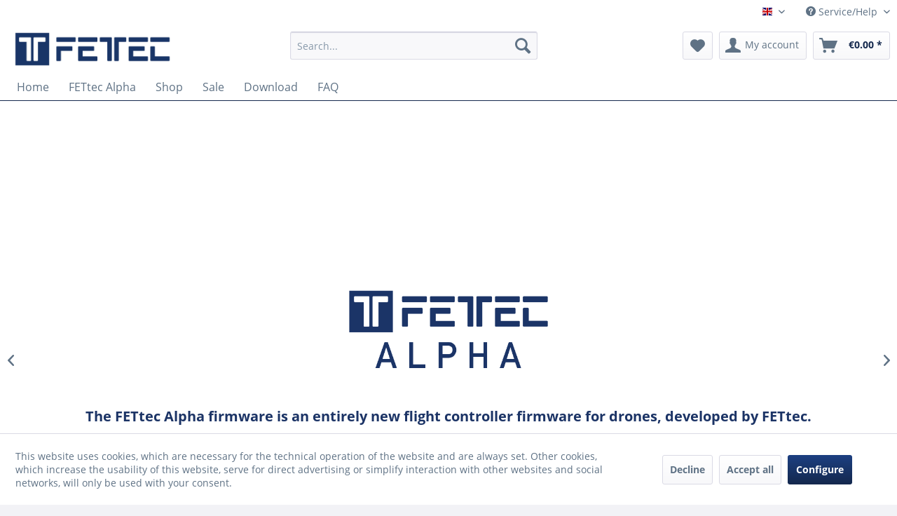

--- FILE ---
content_type: text/html; charset=UTF-8
request_url: https://fettec.net/en/fettec-alpha
body_size: 9515
content:
<!DOCTYPE html> <html class="no-js" lang="en" itemscope="itemscope" itemtype="https://schema.org/WebPage"> <head> <meta charset="utf-8"> <script>
var googleTag = function(w,d,s,l,i){w[l]=w[l]||[];w[l].push({'gtm.start':new Date().getTime(),event:'gtm.js'});var f=d.getElementsByTagName(s)[0],j=d.createElement(s),dl=l!='dataLayer'?'&l='+l:'';j.async=true;j.src='https://www.googletagmanager.com/gtm.js?id='+i+dl+'';f.parentNode.insertBefore(j,f);};
</script> <meta name="author" content="" /> <meta name="robots" content="index,follow" /> <meta name="revisit-after" content="15 days" /> <meta name="keywords" content="FEttec, fc, g4, kiss, fpv, drone, freestyle, " /> <meta name="description" content="The FETtec Alpha firmware is a completely new drone flight controller firmware by FETtec." /> <meta property="og:type" content="website" /> <meta property="og:site_name" content="FETtec" /> <meta property="og:title" content="FETtec" /> <meta property="og:description" content="The FETtec Alpha firmware is a completely new drone flight controller firmware by FETtec." /> <meta property="og:image" content="https://fettec.net/media/image/1e/52/69/logo-1024.jpg" /> <meta name="twitter:card" content="website" /> <meta name="twitter:site" content="FETtec" /> <meta name="twitter:title" content="FETtec" /> <meta name="twitter:description" content="The FETtec Alpha firmware is a completely new drone flight controller firmware by FETtec." /> <meta name="twitter:image" content="https://fettec.net/media/image/1e/52/69/logo-1024.jpg" /> <meta itemprop="copyrightHolder" content="FETtec" /> <meta itemprop="copyrightYear" content="2014" /> <meta itemprop="isFamilyFriendly" content="True" /> <meta itemprop="image" content="https://fettec.net/media/image/1e/52/69/logo-1024.jpg" /> <meta name="viewport" content="width=device-width, initial-scale=1.0"> <meta name="mobile-web-app-capable" content="yes"> <meta name="apple-mobile-web-app-title" content="FETtec"> <meta name="apple-mobile-web-app-capable" content="yes"> <meta name="apple-mobile-web-app-status-bar-style" content="default"> <link rel="alternate" hreflang="de-DE" href="https://fettec.net/fettec-alpha" /> <link rel="alternate" hreflang="en-GB" href="https://fettec.net/en/fettec-alpha" /> <link rel="apple-touch-icon-precomposed" href="https://fettec.net/media/image/fa/af/5f/apple-touch-icon-180x180.png"> <link rel="shortcut icon" href="https://fettec.net/media/unknown/d9/0c/f4/favicon.ico"> <meta name="msapplication-navbutton-color" content="#14284d" /> <meta name="application-name" content="FETtec" /> <meta name="msapplication-starturl" content="https://fettec.net/en/" /> <meta name="msapplication-window" content="width=1024;height=768" /> <meta name="msapplication-TileImage" content="https://fettec.net/media/image/6c/1f/c3/Fettec_logo_win_kachel-150x150.png"> <meta name="msapplication-TileColor" content="#14284d"> <meta name="theme-color" content="#14284d" /> <link rel="canonical" href="https://fettec.net/en/fettec-alpha" /> <title itemprop="name">FETtec Alpha | FETtec</title> <link href="/web/cache/1758626133_e39b07f1d7e2c8f9d110c2da03dbdbdb.css" media="all" rel="stylesheet" type="text/css" /> <style type="text/css"> .notification-bar-collapse--content::after { background-image: url(https://www.fettec.net/media/image/e3/a1/15/FF-bg.jpg);} .notification-bar { font-family: Helvetica Neue;} </style> <link rel="stylesheet" href="https://use.fontawesome.com/releases/v5.1.0/css/all.css"> </head> <body class=" is--ctl-campaign is--act-index " ><!-- WbmTagManager (noscript) -->
<noscript><iframe src="https://www.googletagmanager.com/ns.html?id=GTM-KKRGN6N"
            height="0" width="0" style="display:none;visibility:hidden"></iframe></noscript>
<!-- End WbmTagManager (noscript) --> <div data-paypalUnifiedMetaDataContainer="true" data-paypalUnifiedRestoreOrderNumberUrl="https://fettec.net/en/widgets/PaypalUnifiedOrderNumber/restoreOrderNumber" class="is--hidden"> </div> <div class="page-wrap"> <noscript class="noscript-main"> <div class="alert is--warning"> <div class="alert--icon"> <i class="icon--element icon--warning"></i> </div> <div class="alert--content"> To be able to use FETtec in full range, we recommend activating Javascript in your browser. </div> </div> </noscript> <header class="header-main"> <div class="top-bar"> <div class="container block-group"> <nav class="top-bar--navigation block" role="menubar">  <div class="top-bar--language navigation--entry"> <form method="post" class="language--form"> <div class="field--select"> <div class="language--flag en_GB">English</div> <div class="select-field"> <select name="__shop" class="language--select" data-auto-submit="true"> <option value="1" > Deutsch </option> <option value="4" selected="selected"> English </option> </select> </div> <input type="hidden" name="__redirect" value="1"> </div> </form> </div>  <div class="navigation--entry entry--compare is--hidden" role="menuitem" aria-haspopup="true" data-drop-down-menu="true">   </div> <div class="navigation--entry entry--service has--drop-down" role="menuitem" aria-haspopup="true" data-drop-down-menu="true"> <i class="icon--service"></i> Service/Help <ul class="service--list is--rounded" role="menu"> <li class="service--entry" role="menuitem"> <a class="service--link" href="https://fettec.net/en/batterieverordnung" title="Batterieverordnung" > Batterieverordnung </a> </li> <li class="service--entry" role="menuitem"> <a class="service--link" href="javascript:openCookieConsentManager()" title="Cookie-Einstellungen" > Cookie-Einstellungen </a> </li> <li class="service--entry" role="menuitem"> <a class="service--link" href="https://fettec.net/en/registerFC/index/sValidation/H" title="Retailer-Login" > Retailer-Login </a> </li> <li class="service--entry" role="menuitem"> <a class="service--link" href="https://fettec.net/en/contact-form" title="Contact us" target="_self"> Contact us </a> </li> <li class="service--entry" role="menuitem"> <a class="service--link" href="https://fettec.net/en/instructions-for-cancellation-cancellation-form" title="Instructions for cancellation &amp; Cancellation form" > Instructions for cancellation & Cancellation form </a> </li> <li class="service--entry" role="menuitem"> <a class="service--link" href="https://fettec.net/en/privacy" title="Privacy" > Privacy </a> </li> <li class="service--entry" role="menuitem"> <a class="service--link" href="https://fettec.net/en/terms-and-conditions" title="Terms and Conditions" > Terms and Conditions </a> </li> <li class="service--entry" role="menuitem"> <a class="service--link" href="https://fettec.net/en/impressum" title="Impressum" > Impressum </a> </li> </ul> </div> </nav> </div> </div> <div class="container header--navigation"> <div class="logo-main block-group" role="banner"> <div class="logo--shop block"> <a class="logo--link" href="https://fettec.net/en/" title="FETtec - Switch to homepage"> <picture> <source srcset="https://fettec.net/media/image/1e/52/69/logo-1024.jpg" media="(min-width: 78.75em)"> <source srcset="https://fettec.net/media/image/1e/52/69/logo-1024.jpg" media="(min-width: 64em)"> <source srcset="https://fettec.net/media/image/1e/52/69/logo-1024.jpg" media="(min-width: 48em)"> <img srcset="https://fettec.net/media/image/1e/52/69/logo-1024.jpg" alt="FETtec - Switch to homepage" /> </picture> </a> </div> </div> <nav class="shop--navigation block-group"> <ul class="navigation--list block-group" role="menubar"> <li class="navigation--entry entry--menu-left" role="menuitem"> <a class="entry--link entry--trigger btn is--icon-left" href="#offcanvas--left" data-offcanvas="true" data-offCanvasSelector=".sidebar-main" aria-label="Menu"> <i class="icon--menu"></i> Menu </a> </li> <li class="navigation--entry entry--search" role="menuitem" data-search="true" aria-haspopup="true" data-minLength="2"> <a class="btn entry--link entry--trigger" href="#show-hide--search" title="Show / close search" aria-label="Show / close search"> <i class="icon--search"></i> <span class="search--display">Search</span> </a> <form action="/en/search" method="get" class="main-search--form"> <input type="search" name="sSearch" aria-label="Search..." class="main-search--field" autocomplete="off" autocapitalize="off" placeholder="Search..." maxlength="30" /> <button type="submit" class="main-search--button" aria-label="Search"> <i class="icon--search"></i> <span class="main-search--text">Search</span> </button> <div class="form--ajax-loader">&nbsp;</div> </form> <div class="main-search--results"></div> </li>  <li class="navigation--entry entry--notepad" role="menuitem"> <a href="https://fettec.net/en/note" title="Wish list" aria-label="Wish list" class="btn"> <i class="icon--heart"></i> </a> </li> <li class="navigation--entry entry--account with-slt" role="menuitem" data-offcanvas="true" data-offCanvasSelector=".account--dropdown-navigation"> <a href="https://fettec.net/en/account" title="My account" aria-label="My account" class="btn is--icon-left entry--link account--link"> <i class="icon--account"></i> <span class="account--display"> My account </span> </a> <div class="account--dropdown-navigation"> <div class="navigation--smartphone"> <div class="entry--close-off-canvas"> <a href="#close-account-menu" class="account--close-off-canvas" title="Close menu" aria-label="Close menu"> Close menu <i class="icon--arrow-right"></i> </a> </div> </div> <div class="account--menu is--rounded is--personalized"> <span class="navigation--headline"> My account </span> <div class="account--menu-container"> <ul class="sidebar--navigation navigation--list is--level0 show--active-items"> <li class="navigation--entry"> <span class="navigation--signin"> <a href="https://fettec.net/en/account#hide-registration" class="blocked--link btn is--primary navigation--signin-btn" data-collapseTarget="#registration" data-action="close"> Sign in </a> <span class="navigation--register"> or <a href="https://fettec.net/en/account#show-registration" class="blocked--link" data-collapseTarget="#registration" data-action="open"> register </a> </span> </span> </li> <li class="navigation--entry"> <a href="https://fettec.net/en/account" title="Overview" class="navigation--link"> Overview </a> </li> <li class="navigation--entry"> <a href="https://fettec.net/en/account/profile" title="Profile" class="navigation--link" rel="nofollow"> Profile </a> </li> <li class="navigation--entry"> <a href="https://fettec.net/en/address/index/sidebar/" title="Addresses" class="navigation--link" rel="nofollow"> Addresses </a> </li> <li class="navigation--entry"> <a href="https://fettec.net/en/account/payment" title="Payment methods" class="navigation--link" rel="nofollow"> Payment methods </a> </li> <li class="navigation--entry"> <a href="https://fettec.net/en/StripePaymentAccount/manageCreditCards" title="Manage credit cards" class="navigation--link"> Manage credit cards </a> </li> <li class="navigation--entry"> <a href="https://fettec.net/en/account/orders" title="Orders " class="navigation--link" rel="nofollow"> Orders </a> </li> <li class="navigation--entry"> <a href="https://fettec.net/en/account/downloads" title="Instant downloads" class="navigation--link" rel="nofollow"> Instant downloads </a> </li> <li class="navigation--entry"> <a href="https://fettec.net/en/note" title="Wish list" class="navigation--link" rel="nofollow"> Wish list </a> </li> </ul> </div> </div> </div> </li> <li class="navigation--entry entry--cart" role="menuitem"> <a class="btn is--icon-left cart--link" href="https://fettec.net/en/checkout/cart" title="Shopping cart" aria-label="Shopping cart"> <span class="cart--display"> Shopping cart </span> <span class="badge is--primary is--minimal cart--quantity is--hidden">0</span> <i class="icon--basket"></i> <span class="cart--amount"> &euro;0.00 * </span> </a> <div class="ajax-loader">&nbsp;</div> </li>  </ul> </nav> <div class="container--ajax-cart" data-collapse-cart="true" data-displayMode="offcanvas"></div> </div> </header> <nav class="navigation-main"> <div class="container" data-menu-scroller="true" data-listSelector=".navigation--list.container" data-viewPortSelector=".navigation--list-wrapper"> <div class="navigation--list-wrapper"> <ul class="navigation--list container" role="menubar" itemscope="itemscope" itemtype="https://schema.org/SiteNavigationElement"> <li class="navigation--entry is--home" role="menuitem"><a class="navigation--link is--first" href="https://fettec.net/en/" title="Home" aria-label="Home" itemprop="url"><span itemprop="name">Home</span></a></li><li class="navigation--entry" role="menuitem"><a class="navigation--link" href="https://fettec.net/en/FETtec-Alpha" title="FETtec Alpha" aria-label="FETtec Alpha" itemprop="url" target="_parent"><span itemprop="name">FETtec Alpha</span></a></li><li class="navigation--entry" role="menuitem"><a class="navigation--link" href="https://fettec.net/en/shop/" title="Shop" aria-label="Shop" itemprop="url"><span itemprop="name">Shop</span></a></li><li class="navigation--entry" role="menuitem"><a class="navigation--link" href="https://fettec.net/en/sale/" title="Sale" aria-label="Sale" itemprop="url"><span itemprop="name">Sale</span></a></li><li class="navigation--entry" role="menuitem"><a class="navigation--link" href="https://fettec.net/en/download/" title="Download" aria-label="Download" itemprop="url"><span itemprop="name">Download</span></a></li><li class="navigation--entry" role="menuitem"><a class="navigation--link" href="https://fettec.freshdesk.com/support/solutions" title="FAQ" aria-label="FAQ" itemprop="url" target="_blank" rel="nofollow noopener"><span itemprop="name">FAQ</span></a></li> </ul> </div> <div class="advanced-menu" data-advanced-menu="true" data-hoverDelay="50"> <div class="menu--container"> <div class="button-container"> <a href="https://fettec.net/en/FETtec-Alpha" class="button--category" aria-label="To category FETtec Alpha" title="To category FETtec Alpha"> <i class="icon--arrow-right"></i> To category FETtec Alpha </a> <span class="button--close"> <i class="icon--cross"></i> </span> </div> </div> <div class="menu--container"> <div class="button-container"> <a href="https://fettec.net/en/shop/" class="button--category" aria-label="To category Shop" title="To category Shop"> <i class="icon--arrow-right"></i> To category Shop </a> <span class="button--close"> <i class="icon--cross"></i> </span> </div> <div class="content--wrapper has--content"> <ul class="menu--list menu--level-0 columns--4" style="width: 100%;"> <li class="menu--list-item item--level-0" style="width: 100%"> <a href="https://fettec.net/en/shop/electronics/" class="menu--list-item-link" aria-label="Electronics" title="Electronics">Electronics</a> <ul class="menu--list menu--level-1 columns--4"> <li class="menu--list-item item--level-1"> <a href="https://fettec.net/en/shop/electronics/flight-controller/" class="menu--list-item-link" aria-label="Flight Controller" title="Flight Controller">Flight Controller</a> </li> <li class="menu--list-item item--level-1"> <a href="https://fettec.net/en/shop/electronics/esc/" class="menu--list-item-link" aria-label="ESC" title="ESC">ESC</a> </li> <li class="menu--list-item item--level-1"> <a href="https://fettec.net/en/shop/electronics/aio-fc-esc/" class="menu--list-item-link" aria-label="AIO - FC &amp; ESC" title="AIO - FC &amp; ESC">AIO - FC & ESC</a> </li> <li class="menu--list-item item--level-1"> <a href="https://fettec.net/en/shop/electronics/motors/" class="menu--list-item-link" aria-label="Motors" title="Motors">Motors</a> </li> <li class="menu--list-item item--level-1"> <a href="https://fettec.net/en/shop/electronics/radio/" class="menu--list-item-link" aria-label="Radio" title="Radio">Radio</a> </li> <li class="menu--list-item item--level-1"> <a href="https://fettec.net/en/shop/electronics/led/" class="menu--list-item-link" aria-label="LED" title="LED">LED</a> </li> <li class="menu--list-item item--level-1"> <a href="https://fettec.net/en/shop/electronics/misc/" class="menu--list-item-link" aria-label="Misc" title="Misc">Misc</a> </li> </ul> </li> <li class="menu--list-item item--level-0" style="width: 100%"> <a href="https://fettec.net/en/shop/frames/" class="menu--list-item-link" aria-label="Frames" title="Frames">Frames</a> </li> <li class="menu--list-item item--level-0" style="width: 100%"> <a href="https://fettec.net/en/shop/batteries/" class="menu--list-item-link" aria-label="Batteries" title="Batteries">Batteries</a> </li> <li class="menu--list-item item--level-0" style="width: 100%"> <a href="https://fettec.net/en/shop/propellers/" class="menu--list-item-link" aria-label="Propellers" title="Propellers">Propellers</a> </li> <li class="menu--list-item item--level-0" style="width: 100%"> <a href="https://fettec.net/en/shop/accessories/" class="menu--list-item-link" aria-label="Accessories" title="Accessories">Accessories</a> </li> <li class="menu--list-item item--level-0" style="width: 100%"> <a href="https://fettec.net/en/shop/merchandise/" class="menu--list-item-link" aria-label="Merchandise" title="Merchandise">Merchandise</a> </li> </ul> </div> </div> <div class="menu--container"> <div class="button-container"> <a href="https://fettec.net/en/sale/" class="button--category" aria-label="To category Sale" title="To category Sale"> <i class="icon--arrow-right"></i> To category Sale </a> <span class="button--close"> <i class="icon--cross"></i> </span> </div> </div> <div class="menu--container"> <div class="button-container"> <a href="https://fettec.net/en/download/" class="button--category" aria-label="To category Download" title="To category Download"> <i class="icon--arrow-right"></i> To category Download </a> <span class="button--close"> <i class="icon--cross"></i> </span> </div> </div> <div class="menu--container"> <div class="button-container"> <a href="https://fettec.freshdesk.com/support/solutions" class="button--category" aria-label="To category FAQ" title="To category FAQ" rel="nofollow noopener"> <i class="icon--arrow-right"></i> To category FAQ </a> <span class="button--close"> <i class="icon--cross"></i> </span> </div> </div> </div> </div> </nav> <div class="emotion--overlay"> <i class="emotion--loading-indicator"></i> </div> <section class="content-main container block-group"> <nav class="content--breadcrumb block"> <ul class="breadcrumb--list" role="menu" itemscope itemtype="https://schema.org/BreadcrumbList"> <li role="menuitem" class="breadcrumb--entry is--active" itemprop="itemListElement" itemscope itemtype="https://schema.org/ListItem"> <a class="breadcrumb--link" href="https://fettec.net/en/fettec-alpha" title="FETtec Alpha" itemprop="item"> <link itemprop="url" href="https://fettec.net/en/fettec-alpha" /> <span class="breadcrumb--title" itemprop="name">FETtec Alpha</span> </a> <meta itemprop="position" content="0" /> </li> </ul> </nav> <div class="content-main--inner"> <div id='cookie-consent' class='off-canvas is--left block-transition' data-cookie-consent-manager='true'> <div class='cookie-consent--header cookie-consent--close'> Cookie preferences <i class="icon--arrow-right"></i> </div> <div class='cookie-consent--description'> This website uses cookies, which are necessary for the technical operation of the website and are always set. Other cookies, which increase the comfort when using this website, are used for direct advertising or to facilitate interaction with other websites and social networks, are only set with your consent. </div> <div class='cookie-consent--configuration'> <div class='cookie-consent--configuration-header'> <div class='cookie-consent--configuration-header-text'>Configuration</div> </div> <div class='cookie-consent--configuration-main'> <div class='cookie-consent--group'> <input type="hidden" class="cookie-consent--group-name" value="technical" /> <label class="cookie-consent--group-state cookie-consent--state-input cookie-consent--required"> <input type="checkbox" name="technical-state" class="cookie-consent--group-state-input" disabled="disabled" checked="checked"/> <span class="cookie-consent--state-input-element"></span> </label> <div class='cookie-consent--group-title' data-collapse-panel='true' data-contentSiblingSelector=".cookie-consent--group-container"> <div class="cookie-consent--group-title-label cookie-consent--state-label"> Technically required </div> <span class="cookie-consent--group-arrow is-icon--right"> <i class="icon--arrow-right"></i> </span> </div> <div class='cookie-consent--group-container'> <div class='cookie-consent--group-description'> These cookies are necessary for the basic functions of the shop. </div> <div class='cookie-consent--cookies-container'> <div class='cookie-consent--cookie'> <input type="hidden" class="cookie-consent--cookie-name" value="allowCookie" /> <label class="cookie-consent--cookie-state cookie-consent--state-input cookie-consent--required"> <input type="checkbox" name="allowCookie-state" class="cookie-consent--cookie-state-input" disabled="disabled" checked="checked" /> <span class="cookie-consent--state-input-element"></span> </label> <div class='cookie--label cookie-consent--state-label'> "Allow all cookies" cookie </div> </div> <div class='cookie-consent--cookie'> <input type="hidden" class="cookie-consent--cookie-name" value="cookieDeclined" /> <label class="cookie-consent--cookie-state cookie-consent--state-input cookie-consent--required"> <input type="checkbox" name="cookieDeclined-state" class="cookie-consent--cookie-state-input" disabled="disabled" checked="checked" /> <span class="cookie-consent--state-input-element"></span> </label> <div class='cookie--label cookie-consent--state-label'> "Decline all cookies" cookie </div> </div> <div class='cookie-consent--cookie'> <input type="hidden" class="cookie-consent--cookie-name" value="csrf_token" /> <label class="cookie-consent--cookie-state cookie-consent--state-input cookie-consent--required"> <input type="checkbox" name="csrf_token-state" class="cookie-consent--cookie-state-input" disabled="disabled" checked="checked" /> <span class="cookie-consent--state-input-element"></span> </label> <div class='cookie--label cookie-consent--state-label'> CSRF token </div> </div> <div class='cookie-consent--cookie'> <input type="hidden" class="cookie-consent--cookie-name" value="cookiePreferences" /> <label class="cookie-consent--cookie-state cookie-consent--state-input cookie-consent--required"> <input type="checkbox" name="cookiePreferences-state" class="cookie-consent--cookie-state-input" disabled="disabled" checked="checked" /> <span class="cookie-consent--state-input-element"></span> </label> <div class='cookie--label cookie-consent--state-label'> Cookie preferences </div> </div> <div class='cookie-consent--cookie'> <input type="hidden" class="cookie-consent--cookie-name" value="currency" /> <label class="cookie-consent--cookie-state cookie-consent--state-input cookie-consent--required"> <input type="checkbox" name="currency-state" class="cookie-consent--cookie-state-input" disabled="disabled" checked="checked" /> <span class="cookie-consent--state-input-element"></span> </label> <div class='cookie--label cookie-consent--state-label'> Currency change </div> </div> <div class='cookie-consent--cookie'> <input type="hidden" class="cookie-consent--cookie-name" value="slt" /> <label class="cookie-consent--cookie-state cookie-consent--state-input cookie-consent--required"> <input type="checkbox" name="slt-state" class="cookie-consent--cookie-state-input" disabled="disabled" checked="checked" /> <span class="cookie-consent--state-input-element"></span> </label> <div class='cookie--label cookie-consent--state-label'> Customer recognition </div> </div> <div class='cookie-consent--cookie'> <input type="hidden" class="cookie-consent--cookie-name" value="nocache" /> <label class="cookie-consent--cookie-state cookie-consent--state-input cookie-consent--required"> <input type="checkbox" name="nocache-state" class="cookie-consent--cookie-state-input" disabled="disabled" checked="checked" /> <span class="cookie-consent--state-input-element"></span> </label> <div class='cookie--label cookie-consent--state-label'> Customer-specific caching </div> </div> <div class='cookie-consent--cookie'> <input type="hidden" class="cookie-consent--cookie-name" value="x-cache-context-hash" /> <label class="cookie-consent--cookie-state cookie-consent--state-input cookie-consent--required"> <input type="checkbox" name="x-cache-context-hash-state" class="cookie-consent--cookie-state-input" disabled="disabled" checked="checked" /> <span class="cookie-consent--state-input-element"></span> </label> <div class='cookie--label cookie-consent--state-label'> Individual prices </div> </div> <div class='cookie-consent--cookie'> <input type="hidden" class="cookie-consent--cookie-name" value="paypal-cookies" /> <label class="cookie-consent--cookie-state cookie-consent--state-input cookie-consent--required"> <input type="checkbox" name="paypal-cookies-state" class="cookie-consent--cookie-state-input" disabled="disabled" checked="checked" /> <span class="cookie-consent--state-input-element"></span> </label> <div class='cookie--label cookie-consent--state-label'> PayPal payments </div> </div> <div class='cookie-consent--cookie'> <input type="hidden" class="cookie-consent--cookie-name" value="shop" /> <label class="cookie-consent--cookie-state cookie-consent--state-input cookie-consent--required"> <input type="checkbox" name="shop-state" class="cookie-consent--cookie-state-input" disabled="disabled" checked="checked" /> <span class="cookie-consent--state-input-element"></span> </label> <div class='cookie--label cookie-consent--state-label'> Selected shop </div> </div> <div class='cookie-consent--cookie'> <input type="hidden" class="cookie-consent--cookie-name" value="session" /> <label class="cookie-consent--cookie-state cookie-consent--state-input cookie-consent--required"> <input type="checkbox" name="session-state" class="cookie-consent--cookie-state-input" disabled="disabled" checked="checked" /> <span class="cookie-consent--state-input-element"></span> </label> <div class='cookie--label cookie-consent--state-label'> Session </div> </div> </div> </div> </div> <div class='cookie-consent--group'> <input type="hidden" class="cookie-consent--group-name" value="comfort" /> <label class="cookie-consent--group-state cookie-consent--state-input"> <input type="checkbox" name="comfort-state" class="cookie-consent--group-state-input"/> <span class="cookie-consent--state-input-element"></span> </label> <div class='cookie-consent--group-title' data-collapse-panel='true' data-contentSiblingSelector=".cookie-consent--group-container"> <div class="cookie-consent--group-title-label cookie-consent--state-label"> Comfort functions </div> <span class="cookie-consent--group-arrow is-icon--right"> <i class="icon--arrow-right"></i> </span> </div> <div class='cookie-consent--group-container'> <div class='cookie-consent--group-description'> These cookies are used to make the shopping experience even more appealing, for example for the recognition of the visitor. </div> <div class='cookie-consent--cookies-container'> <div class='cookie-consent--cookie'> <input type="hidden" class="cookie-consent--cookie-name" value="sUniqueID" /> <label class="cookie-consent--cookie-state cookie-consent--state-input"> <input type="checkbox" name="sUniqueID-state" class="cookie-consent--cookie-state-input" /> <span class="cookie-consent--state-input-element"></span> </label> <div class='cookie--label cookie-consent--state-label'> Note </div> </div> </div> </div> </div> <div class='cookie-consent--group'> <input type="hidden" class="cookie-consent--group-name" value="statistics" /> <label class="cookie-consent--group-state cookie-consent--state-input"> <input type="checkbox" name="statistics-state" class="cookie-consent--group-state-input"/> <span class="cookie-consent--state-input-element"></span> </label> <div class='cookie-consent--group-title' data-collapse-panel='true' data-contentSiblingSelector=".cookie-consent--group-container"> <div class="cookie-consent--group-title-label cookie-consent--state-label"> Statistics & Tracking </div> <span class="cookie-consent--group-arrow is-icon--right"> <i class="icon--arrow-right"></i> </span> </div> <div class='cookie-consent--group-container'> <div class='cookie-consent--cookies-container'> <div class='cookie-consent--cookie'> <input type="hidden" class="cookie-consent--cookie-name" value="partner" /> <label class="cookie-consent--cookie-state cookie-consent--state-input"> <input type="checkbox" name="partner-state" class="cookie-consent--cookie-state-input" /> <span class="cookie-consent--state-input-element"></span> </label> <div class='cookie--label cookie-consent--state-label'> Affiliate program </div> </div> <div class='cookie-consent--cookie'> <input type="hidden" class="cookie-consent--cookie-name" value="wbm_tag_manager" /> <label class="cookie-consent--cookie-state cookie-consent--state-input"> <input type="checkbox" name="wbm_tag_manager-state" class="cookie-consent--cookie-state-input" /> <span class="cookie-consent--state-input-element"></span> </label> <div class='cookie--label cookie-consent--state-label'> Google Tag Manager </div> </div> <div class='cookie-consent--cookie'> <input type="hidden" class="cookie-consent--cookie-name" value="x-ua-device" /> <label class="cookie-consent--cookie-state cookie-consent--state-input"> <input type="checkbox" name="x-ua-device-state" class="cookie-consent--cookie-state-input" /> <span class="cookie-consent--state-input-element"></span> </label> <div class='cookie--label cookie-consent--state-label'> Track device being used </div> </div> </div> </div> </div> </div> </div> <div class="cookie-consent--save"> <input class="cookie-consent--save-button btn is--primary" type="button" value="Save preferences" /> </div> </div> <aside class="sidebar-main off-canvas"> <div class="navigation--smartphone"> <ul class="navigation--list "> <li class="navigation--entry entry--close-off-canvas"> <a href="#close-categories-menu" title="Close menu" class="navigation--link"> Close menu <i class="icon--arrow-right"></i> </a> </li> </ul> <div class="mobile--switches">  <div class="top-bar--language navigation--entry"> <form method="post" class="language--form"> <div class="field--select"> <div class="language--flag en_GB">English</div> <div class="select-field"> <select name="__shop" class="language--select" data-auto-submit="true"> <option value="1" > Deutsch </option> <option value="4" selected="selected"> English </option> </select> </div> <input type="hidden" name="__redirect" value="1"> </div> </form> </div>  </div> </div> <div class="sidebar--categories-wrapper" data-subcategory-nav="true" data-mainCategoryId="3" data-categoryId="0" data-fetchUrl=""> <div class="categories--headline navigation--headline"> Categories </div> <div class="sidebar--categories-navigation"> <ul class="sidebar--navigation categories--navigation navigation--list is--drop-down is--level0 is--rounded" role="menu"> <li class="navigation--entry" role="menuitem"> <a class="navigation--link" href="https://fettec.net/en/FETtec-Alpha" data-categoryId="44" data-fetchUrl="/en/widgets/listing/getCategory/categoryId/44" title="FETtec Alpha" target="_parent"> FETtec Alpha </a> </li> <li class="navigation--entry has--sub-children" role="menuitem"> <a class="navigation--link link--go-forward" href="https://fettec.net/en/shop/" data-categoryId="31" data-fetchUrl="/en/widgets/listing/getCategory/categoryId/31" title="Shop" > Shop <span class="is--icon-right"> <i class="icon--arrow-right"></i> </span> </a> </li> <li class="navigation--entry" role="menuitem"> <a class="navigation--link" href="https://fettec.net/en/sale/" data-categoryId="66" data-fetchUrl="/en/widgets/listing/getCategory/categoryId/66" title="Sale" > Sale </a> </li> <li class="navigation--entry" role="menuitem"> <a class="navigation--link" href="https://fettec.net/en/download/" data-categoryId="14" data-fetchUrl="/en/widgets/listing/getCategory/categoryId/14" title="Download" > Download </a> </li> <li class="navigation--entry" role="menuitem"> <a class="navigation--link" href="https://fettec.freshdesk.com/support/solutions" data-categoryId="32" data-fetchUrl="/en/widgets/listing/getCategory/categoryId/32" title="FAQ" target="_blank" rel="nofollow noopener"> FAQ </a> </li> </ul> </div> <div class="shop-sites--container is--rounded"> <div class="shop-sites--headline navigation--headline"> Information </div> <ul class="shop-sites--navigation sidebar--navigation navigation--list is--drop-down is--level0" role="menu"> <li class="navigation--entry" role="menuitem"> <a class="navigation--link" href="https://fettec.net/en/batterieverordnung" title="Batterieverordnung" data-categoryId="51" data-fetchUrl="/en/widgets/listing/getCustomPage/pageId/51" > Batterieverordnung </a> </li> <li class="navigation--entry" role="menuitem"> <a class="navigation--link" href="javascript:openCookieConsentManager()" title="Cookie-Einstellungen" data-categoryId="50" data-fetchUrl="/en/widgets/listing/getCustomPage/pageId/50" > Cookie-Einstellungen </a> </li> <li class="navigation--entry" role="menuitem"> <a class="navigation--link" href="https://fettec.net/en/registerFC/index/sValidation/H" title="Retailer-Login" data-categoryId="21" data-fetchUrl="/en/widgets/listing/getCustomPage/pageId/21" > Retailer-Login </a> </li> <li class="navigation--entry" role="menuitem"> <a class="navigation--link" href="https://fettec.net/en/contact-form" title="Contact us" data-categoryId="1" data-fetchUrl="/en/widgets/listing/getCustomPage/pageId/1" target="_self"> Contact us </a> </li> <li class="navigation--entry" role="menuitem"> <a class="navigation--link" href="https://fettec.net/en/instructions-for-cancellation-cancellation-form" title="Instructions for cancellation &amp; Cancellation form" data-categoryId="8" data-fetchUrl="/en/widgets/listing/getCustomPage/pageId/8" > Instructions for cancellation & Cancellation form </a> </li> <li class="navigation--entry" role="menuitem"> <a class="navigation--link" href="https://fettec.net/en/privacy" title="Privacy" data-categoryId="7" data-fetchUrl="/en/widgets/listing/getCustomPage/pageId/7" > Privacy </a> </li> <li class="navigation--entry" role="menuitem"> <a class="navigation--link" href="https://fettec.net/en/terms-and-conditions" title="Terms and Conditions" data-categoryId="4" data-fetchUrl="/en/widgets/listing/getCustomPage/pageId/4" > Terms and Conditions </a> </li> <li class="navigation--entry" role="menuitem"> <a class="navigation--link" href="https://fettec.net/en/impressum" title="Impressum" data-categoryId="3" data-fetchUrl="/en/widgets/listing/getCustomPage/pageId/3" > Impressum </a> </li> </ul> </div> <div class="panel is--rounded paypal--sidebar"> <div class="panel--body is--wide paypal--sidebar-inner"> <a href="https://www.paypal.com/de/webapps/mpp/personal" target="_blank" title="PayPal - Pay fast and secure" rel="nofollow noopener"> <img class="logo--image" src="/custom/plugins/SwagPaymentPayPalUnified/Resources/views/frontend/_public/src/img/sidebar-paypal-generic.png" alt="PayPal - Pay fast and secure"/> </a> </div> </div> </div> </aside> <div class="content--wrapper"> <div class="content content--home"> <div class="content--emotions"> <div class="emotion--wrapper" style="display: none" data-controllerUrl="/en/widgets/emotion/index/emotionId/160/secret//controllerName/campaign" data-availableDevices="0,1,2,3,4" data-ajax="true" > </div> </div> </div> </div> </div> </section> <footer class="footer-main"> <div class="container"> <div class="footer--columns block-group"> <div class="footer--column column--hotline is--first block"> <div class="column--headline">Service</div> <div class="column--content"> <p class="column--desc">Telephone support and counselling under:<br /><br /><a href="tel:+49 2263 / 952 38 64" class="footer--phone-link">+49 2263 / 952 38 64</a><br/>Mon-Fri, 9 am - 4 pm <br /> <div class="footer--phone-link">service@fettec.net</div></p> <ul class="em-social-links"> <li><a href="https://www.facebook.com/pg/FETtec-Electronics-261814524764585" target="_blank" rel="nofollow noopener"><i class="fab fa-facebook"></i></a></li> <li><a href="https://www.instagram.com/fettecelectronics" target="_blank" rel="nofollow noopener"><i class="fab fa-instagram"></i></a></li> <li><a href="https://www.youtube.com/channel/UC37TJ2vtwI7z5kb-G90yppQ" target="_blank" rel="nofollow noopener"><i class="fab fa-youtube"></i></a></li> <li><a href="https://github.com/FETtec/Firmware/releases" target="_blank" rel="nofollow noopener"><i class="fab fa-github"></i></a></li> <li><a href="https://www.thingiverse.com/fettec/designs" target="_blank" rel="nofollow noopener"><i class="fab"><img src="https://www.thingiverse.com/favicon.ico" style="height:40px; vertical-align:bottom; display: -webkit-inline-box;"></i></a></li> <li><p style="font-size:30px;"></p></li> </ul> </div> </div> <div class="footer--column column--menu block"> <div class="column--headline">Shop service</div> <nav class="column--navigation column--content"> <ul class="navigation--list" role="menu"> <li class="navigation--entry" role="menuitem"> <a class="navigation--link" href="https://fettec.net/en/registerFC/index/sValidation/H" title="Retailer-Login"> Retailer-Login </a> </li> <li class="navigation--entry" role="menuitem"> <a class="navigation--link" href="https://fettec.net/en/newsletter" title="Newsletter"> Newsletter </a> </li> <li class="navigation--entry" role="menuitem"> <a class="navigation--link" href="https://fettec.net/en/contact-form" title="Contact us" target="_self"> Contact us </a> </li> <li class="navigation--entry" role="menuitem"> <a class="navigation--link" href="https://fettec.net/en/instructions-for-cancellation-cancellation-form" title="Instructions for cancellation &amp; Cancellation form"> Instructions for cancellation & Cancellation form </a> </li> </ul> </nav> </div> <div class="footer--column column--menu block"> <div class="column--headline">Information</div> <nav class="column--navigation column--content"> <ul class="navigation--list" role="menu"> <li class="navigation--entry" role="menuitem"> <a class="navigation--link" href="https://fettec.net/en/batterieverordnung" title="Batterieverordnung"> Batterieverordnung </a> </li> <li class="navigation--entry" role="menuitem"> <a class="navigation--link" href="javascript:openCookieConsentManager()" title="Cookie-Einstellungen"> Cookie-Einstellungen </a> </li> <li class="navigation--entry" role="menuitem"> <a class="navigation--link" href="https://fettec.net/en/payment-and-shipping" title="Payment and Shipping"> Payment and Shipping </a> </li> <li class="navigation--entry" role="menuitem"> <a class="navigation--link" href="https://fettec.net/en/privacy" title="Privacy"> Privacy </a> </li> <li class="navigation--entry" role="menuitem"> <a class="navigation--link" href="https://fettec.net/en/terms-and-conditions" title="Terms and Conditions"> Terms and Conditions </a> </li> <li class="navigation--entry" role="menuitem"> <a class="navigation--link" href="https://fettec.net/en/impressum" title="Impressum"> Impressum </a> </li> </ul> </nav> </div> <div class="footer--column column--newsletter is--last block"> <div class="column--headline">Newsletter</div> <div class="column--content" data-newsletter="true"> <p class="column--desc"> Subscribe to the free newsletter and ensure that you will no longer miss any offers or news of FETtec. </p> <form class="newsletter--form" action="https://fettec.net/en/newsletter" method="post"> <input type="hidden" value="1" name="subscribeToNewsletter" /> <div class="content"> <input type="email" aria-label="Your email address" name="newsletter" class="newsletter--field" placeholder="Your email address" /> <input type="hidden" name="redirect"> <button type="submit" aria-label="Subscribe to newsletter" class="newsletter--button btn"> <i class="icon--mail"></i> <span class="button--text">Subscribe to newsletter</span> </button> </div> <p class="privacy-information block-group"> I have read the <a title="data protection information" href="https://fettec.net/en/privacy" target="_blank">data protection information</a>. </p> </form> </div> </div> </div> <div class="footer--bottom"> <div class="footer--vat-info"> <p class="vat-info--text"> All prices incl. value added tax </p> </div> <div class="container footer-minimal"> <div class="footer--service-menu"> <ul class="service--list is--rounded" role="menu"> <li class="service--entry" role="menuitem"> <a class="service--link" href="https://fettec.net/en/batterieverordnung" title="Batterieverordnung" > Batterieverordnung </a> </li> <li class="service--entry" role="menuitem"> <a class="service--link" href="javascript:openCookieConsentManager()" title="Cookie-Einstellungen" > Cookie-Einstellungen </a> </li> <li class="service--entry" role="menuitem"> <a class="service--link" href="https://fettec.net/en/registerFC/index/sValidation/H" title="Retailer-Login" > Retailer-Login </a> </li> <li class="service--entry" role="menuitem"> <a class="service--link" href="https://fettec.net/en/contact-form" title="Contact us" target="_self"> Contact us </a> </li> <li class="service--entry" role="menuitem"> <a class="service--link" href="https://fettec.net/en/instructions-for-cancellation-cancellation-form" title="Instructions for cancellation &amp; Cancellation form" > Instructions for cancellation & Cancellation form </a> </li> <li class="service--entry" role="menuitem"> <a class="service--link" href="https://fettec.net/en/privacy" title="Privacy" > Privacy </a> </li> <li class="service--entry" role="menuitem"> <a class="service--link" href="https://fettec.net/en/terms-and-conditions" title="Terms and Conditions" > Terms and Conditions </a> </li> <li class="service--entry" role="menuitem"> <a class="service--link" href="https://fettec.net/en/impressum" title="Impressum" > Impressum </a> </li> </ul> </div> </div> <div class="footer--copyright"> FETtec UG (hb) - All rights reserved. </div> </div> </div> </footer> </div> <div class="page-wrap--cookie-permission is--hidden" data-cookie-permission="true" data-urlPrefix="https://fettec.net/en/" data-title="Cookie Guidelines" data-shopId="4"> <div class="cookie-permission--container cookie-mode--1"> <div class="cookie-permission--content cookie-permission--extra-button"> This website uses cookies, which are necessary for the technical operation of the website and are always set. Other cookies, which increase the usability of this website, serve for direct advertising or simplify interaction with other websites and social networks, will only be used with your consent. </div> <div class="cookie-permission--button cookie-permission--extra-button"> <a href="#" class="cookie-permission--decline-button btn is--large is--center"> Decline </a> <a href="#" class="cookie-permission--accept-button btn is--large is--center"> Accept all </a> <a href="#" class="cookie-permission--configure-button btn is--primary is--large is--center" data-openConsentManager="true"> Configure </a> </div> </div> </div> <script id="footer--js-inline">
var timeNow = 1769359087;
var secureShop = true;
var asyncCallbacks = [];
document.asyncReady = function (callback) {
asyncCallbacks.push(callback);
};
var controller = controller || {"home":"https:\/\/fettec.net\/en\/","vat_check_enabled":"","vat_check_required":"","register":"https:\/\/fettec.net\/en\/register","checkout":"https:\/\/fettec.net\/en\/checkout","ajax_search":"https:\/\/fettec.net\/en\/ajax_search","ajax_cart":"https:\/\/fettec.net\/en\/checkout\/ajaxCart","ajax_validate":"https:\/\/fettec.net\/en\/register","ajax_add_article":"https:\/\/fettec.net\/en\/checkout\/addArticle","ajax_listing":"\/en\/widgets\/listing\/listingCount","ajax_cart_refresh":"https:\/\/fettec.net\/en\/checkout\/ajaxAmount","ajax_address_selection":"https:\/\/fettec.net\/en\/address\/ajaxSelection","ajax_address_editor":"https:\/\/fettec.net\/en\/address\/ajaxEditor"};
var snippets = snippets || { "noCookiesNotice": "We have detected that cookies are disabled in your browser. To be able to use FETtec in full range, we recommend activating Cookies in your browser." };
var themeConfig = themeConfig || {"offcanvasOverlayPage":true};
var lastSeenProductsConfig = lastSeenProductsConfig || {"baseUrl":"\/en","shopId":4,"noPicture":"\/themes\/Frontend\/Responsive\/frontend\/_public\/src\/img\/no-picture.jpg","productLimit":"5","currentArticle":""};
var csrfConfig = csrfConfig || {"generateUrl":"\/en\/csrftoken","basePath":"\/","shopId":1};
var statisticDevices = [
{ device: 'mobile', enter: 0, exit: 767 },
{ device: 'tablet', enter: 768, exit: 1259 },
{ device: 'desktop', enter: 1260, exit: 5160 }
];
var cookieRemoval = cookieRemoval || 1;
var preordersnippet = 'Pre-order';
</script> <script>
var datePickerGlobalConfig = datePickerGlobalConfig || {
locale: {
weekdays: {
shorthand: ['Sun', 'Mon', 'Tue', 'Wed', 'Thu', 'Fri', 'Sat'],
longhand: ['Sunday', 'Monday', 'Tuesday', 'Wednesday', 'Thursday', 'Friday', 'Saturday']
},
months: {
shorthand: ['Jan', 'Feb', 'Mar', 'Apr', 'May', 'Jun', 'Jul', 'Aug', 'Sep', 'Oct', 'Nov', 'Dec'],
longhand: ['January', 'February', 'March', 'April', 'May', 'June', 'July', 'August', 'September', 'October', 'November', 'December']
},
firstDayOfWeek: 0,
weekAbbreviation: 'Wk',
rangeSeparator: ' to ',
scrollTitle: 'Scroll to change',
toggleTitle: 'Click to open',
daysInMonth: [31, 28, 31, 30, 31, 30, 31, 31, 30, 31, 30, 31]
},
dateFormat: 'Y-m-d',
timeFormat: ' H:i:S',
altFormat: 'F j, Y',
altTimeFormat: ' - H:i'
};
</script> <script type="text/javascript">
if (typeof document.asyncReady === 'function') {
// Shopware >= 5.3, hence wait for async JavaScript first
document.stripeJQueryReady = function(callback) {
document.asyncReady(function() {
$(document).ready(callback);
});
};
} else {
// Shopware < 5.3, hence just wait for jQuery to be ready
document.stripeJQueryReady = function(callback) {
$(document).ready(callback);
};
}
</script> <iframe id="refresh-statistics" width="0" height="0" style="display:none;"></iframe> <script>
/**
* @returns { boolean }
*/
function hasCookiesAllowed () {
if (window.cookieRemoval === 0) {
return true;
}
if (window.cookieRemoval === 1) {
if (document.cookie.indexOf('cookiePreferences') !== -1) {
return true;
}
return document.cookie.indexOf('cookieDeclined') === -1;
}
/**
* Must be cookieRemoval = 2, so only depends on existence of `allowCookie`
*/
return document.cookie.indexOf('allowCookie') !== -1;
}
/**
* @returns { boolean }
*/
function isDeviceCookieAllowed () {
var cookiesAllowed = hasCookiesAllowed();
if (window.cookieRemoval !== 1) {
return cookiesAllowed;
}
return cookiesAllowed && document.cookie.indexOf('"name":"x-ua-device","active":true') !== -1;
}
function isSecure() {
return window.secureShop !== undefined && window.secureShop === true;
}
(function(window, document) {
var par = document.location.search.match(/sPartner=([^&])+/g),
pid = (par && par[0]) ? par[0].substring(9) : null,
cur = document.location.protocol + '//' + document.location.host,
ref = document.referrer.indexOf(cur) === -1 ? document.referrer : null,
url = "/en/widgets/index/refreshStatistic",
pth = document.location.pathname.replace("https://fettec.net/en/", "/");
url += url.indexOf('?') === -1 ? '?' : '&';
url += 'requestPage=' + encodeURIComponent(pth);
url += '&requestController=' + encodeURI("campaign");
if(pid) { url += '&partner=' + pid; }
if(ref) { url += '&referer=' + encodeURIComponent(ref); }
if (isDeviceCookieAllowed()) {
var i = 0,
device = 'desktop',
width = window.innerWidth,
breakpoints = window.statisticDevices;
if (typeof width !== 'number') {
width = (document.documentElement.clientWidth !== 0) ? document.documentElement.clientWidth : document.body.clientWidth;
}
for (; i < breakpoints.length; i++) {
if (width >= ~~(breakpoints[i].enter) && width <= ~~(breakpoints[i].exit)) {
device = breakpoints[i].device;
}
}
document.cookie = 'x-ua-device=' + device + '; path=/' + (isSecure() ? '; secure;' : '');
}
document
.getElementById('refresh-statistics')
.src = url;
})(window, document);
</script> <script async src="/web/cache/1758626133_e39b07f1d7e2c8f9d110c2da03dbdbdb.js" id="main-script"></script> <script>
document.asyncReady(function () {
if ($.getCookiePreference('wbm_tag_manager')) {
googleTag(window,document,'script','dataLayer','GTM-KKRGN6N');
googleTag = function () { };
}
$.subscribe('plugin/swCookieConsentManager/onBuildCookiePreferences', function (event, plugin, preferences) {
if ($.getCookiePreference('wbm_tag_manager')) {
googleTag(window,document,'script','dataLayer','GTM-KKRGN6N');
googleTag = function () { };
}
});
});
</script> <script type="text/javascript">
(function () {
// Check for any JavaScript that is being loaded asynchronously, but neither rely on the availability of
// the 'document.asyncReady' function nor the '$theme.asyncJavascriptLoading' Smarty variable. The reason
// for this is that 'document.asyncReady' is always defined, even if '$theme.asyncJavascriptLoading' is
// falsey. Hence the only way to reliably detect async scrips is by checking the respective DOM element for
// the 'async' attribute.
var mainScriptElement = document.getElementById('main-script');
var isAsyncJavascriptLoadingEnabled = mainScriptElement && mainScriptElement.hasAttribute('async');
if (!isAsyncJavascriptLoadingEnabled && typeof document.asyncReady === 'function' && asyncCallbacks) {
// Async loading is disabled, hence we manually call all queued async  callbacks, because Shopware just
// ignores them in this case
for (var i = 0; i < asyncCallbacks.length; i++) {
if (typeof asyncCallbacks[i] === 'function') {
asyncCallbacks[i].call(document);
}
}
}
})();
</script> <script>
/**
* Wrap the replacement code into a function to call it from the outside to replace the method when necessary
*/
var replaceAsyncReady = window.replaceAsyncReady = function() {
document.asyncReady = function (callback) {
if (typeof callback === 'function') {
window.setTimeout(callback.apply(document), 0);
}
};
};
document.getElementById('main-script').addEventListener('load', function() {
if (!asyncCallbacks) {
return false;
}
for (var i = 0; i < asyncCallbacks.length; i++) {
if (typeof asyncCallbacks[i] === 'function') {
asyncCallbacks[i].call(document);
}
}
replaceAsyncReady();
});
</script> </body> </html>

--- FILE ---
content_type: text/html; charset=UTF-8
request_url: https://fettec.net/en/widgets/emotion/index/emotionId/160/secret//controllerName/campaign
body_size: 2738
content:
 <section class="emotion--container emotion--column-12 emotion--mode-fluid emotion--0" data-emotion="true" data-gridMode="fluid" data-fullscreen="true" data-columns="12" data-cellSpacing="0" data-cellHeight="185" data-baseWidth="1160" data-quickview="false"data-ajaxUrl="/en/Widgets/SwagEmotionAdvanced/index/method/index" > <div class="emotion--element col-1 row-1 start-col-1 start-row-1 col-xs-1 start-col-xs-1 row-xs-1 start-row-xs-1 is--hidden-xs col-s-1 start-col-s-1 row-s-1 start-row-s-1 is--hidden-s col-m-1 start-col-m-1 row-m-1 start-row-m-1 is--hidden-m col-l-1 start-col-l-1 row-l-1 start-row-l-1 is--hidden-l col-xl-1 start-col-xl-1 row-xl-1 start-row-xl-1 is--hidden-xl" style="padding-left: 0rem; padding-bottom: 0rem;"> <div class="emotion--banner" data-coverImage="true" data-width="1773" data-height="1181" > <div class="banner--content center"> <picture class="banner--image"> <source sizes="(min-width: 78.75em) 8.3333333333333vw, (min-width: 64em) 8.3333333333333vw, (min-width: 48em) 8.3333333333333vw, (min-width: 30em) 8.3333333333333vw, 8.3333333333333vw" srcset="https://fettec.net/media/image/3a/39/g0/AMH_5815_bs_800x800@2x.jpg 800w, https://fettec.net/media/image/0f/ba/ab/AMH_5815_bs_1280x1280@2x.jpg 1280w, https://fettec.net/media/image/43/96/f2/AMH_5815_bs_1920x1920@2x.jpg 1920w" media="(min-resolution: 192dpi), (-webkit-min-device-pixel-ratio: 2)"> <source sizes="(min-width: 78.75em) 8.3333333333333vw, (min-width: 64em) 8.3333333333333vw, (min-width: 48em) 8.3333333333333vw, (min-width: 30em) 8.3333333333333vw, 8.3333333333333vw" srcset="https://fettec.net/media/image/70/3c/57/AMH_5815_bs_800x800.jpg 800w, https://fettec.net/media/image/08/21/12/AMH_5815_bs_1280x1280.jpg 1280w, https://fettec.net/media/image/66/ce/e1/AMH_5815_bs_1920x1920.jpg 1920w"> <img src="https://fettec.net/media/image/70/3c/57/AMH_5815_bs_800x800.jpg" srcset="https://fettec.net/media/image/3a/39/g0/AMH_5815_bs_800x800@2x.jpg 2x" class="banner--image-src" alt="media/image/AMH_5815_bs.jpg" /> </picture> </div> </div> </div> <div class="emotion--element col-1 row-1 start-col-1 start-row-1 col-xs-12 start-col-xs-1 row-xs-3 start-row-xs-1 col-s-12 start-col-s-1 row-s-3 start-row-s-1 col-m-12 start-col-m-1 row-m-4 start-row-m-1 col-l-12 start-col-l-1 row-l-4 start-row-l-1 col-xl-12 start-col-xl-1 row-xl-4 start-row-xl-1" style="padding-left: 0rem; padding-bottom: 0rem;"> <div class="emotion--digital-publishing-slider emotion--banner-slider" data-image-slider="true" data-thumbnails="false" data-lightbox="false" data-loopSlides="true" data-arrowControls="true" data-autoSlide="true" data-autoSlideInterval="4000" data-animationSpeed="1500" data-imageSelector=".image-slider--item"> <div class="banner-slider--container image-slider--container"> <div class="banner-slider--slide image-slider--slide"> <div class="emotion--digital-publishing image-slider--item"> <div class="dig-pub" data-digitalPublishing="true"> <div class="bg--color" style="background: "></div> <div class="dig-pub--layer center center" style="z-index: 2; padding: 0rem 0rem 0rem 0rem;"> <div class="layer--wrapper" style="width: auto; height: auto;"> <div class="layer--content"> <div class="dig-pub--image" style="padding: 0rem 0rem 0rem 0rem; text-align: center;"> <div class="dig-pub--img-wrapper" style="max-width: 18.75rem;"> <img srcset="https://fettec.net/media/image/ac/ee/14/TT-FETtec-Alpha-2rows-blue-transpLGPOk2VZQE7et_600x600.png, https://fettec.net/media/image/0b/f9/d4/TT-FETtec-Alpha-2rows-blue-transpLGPOk2VZQE7et_600x600@2x.png 2x" class="dig-pub--img" style="max-height: 18.75rem;" /> </div> </div> <div class="dig-pub--text" style="padding: 3.125rem 0rem 0rem 0rem;"> <h1 style="font-family: Open Sans; line-height: 1.3; color: #1C3466; text-align: center; white-space: pre-wrap; font-weight: bold; text-shadow: 4px 5px 12px #FFFFFF; font-size: 1.25rem;" class="digital-publishing-fluid-text-141">The FETtec Alpha firmware is an entirely new flight controller firmware for drones, developed by FETtec.</h1> </div> <div class="dig-pub--text" style="padding: 0.625rem 0rem 0rem 0rem;"> <h1 style="font-family: Open Sans; line-height: 1; color: #1C3466; text-align: center; white-space: pre-wrap; text-shadow: 0px 0px 0px #FFFFFF; font-size: 1rem;" class="digital-publishing-fluid-text-163"></h1> </div> </div> </div> </div> </div> </div> <div class="emotion--digital-publishing image-slider--item"> <div class="dig-pub" data-digitalPublishing="true"> <div class="bg--color" style="background: "></div> <div class="dig-pub--layer center center" style="z-index: 2; padding: 0rem 0rem 0rem 0rem;"> <div class="layer--wrapper" style="width: auto; height: auto;"> <div class="layer--content" style="border-radius: 50px; "> <div class="dig-pub--image" style="padding: 0rem 0rem 0rem 0rem; text-align: left;"> <div class="dig-pub--img-wrapper" style="max-width: 31.25rem;"> <img srcset="https://fettec.net/media/image/cc/d8/d8/FETtec-G4-v1-7_600x600.jpg, https://fettec.net/media/image/cb/ae/60/FETtec-G4-v1-7_600x600@2x.jpg 2x" class="dig-pub--img" style="max-height: 31.25rem;" /> </div> </div> </div> </div> </div> <div class="dig-pub--layer top center" style="z-index: 3; padding: 0rem 0rem 0rem 0rem;"> <div class="layer--wrapper" style="width: auto; height: auto;"> <div class="layer--content" style="border-radius: 50px; "> <div class="dig-pub--image" style="padding: 0rem 0rem 0rem 0rem; text-align: left;"> <div class="dig-pub--img-wrapper" style="max-width: 62.5rem;"> <img srcset="https://fettec.net/media/image/2c/9c/2e/TT-Alpha-blue-tranp_1280x1280.png, https://fettec.net/media/image/dd/de/80/TT-Alpha-blue-tranp_1280x1280@2x.png 2x" class="dig-pub--img" style="max-height: 62.5rem;" /> </div> </div> </div> </div> </div> <div class="dig-pub--layer bottom center" style="z-index: 4; padding: 0rem 0rem 0rem 0rem;"> <div class="layer--wrapper" style="width: auto; height: auto;"> <div class="layer--content"> <style type="text/css"> .digital-publishing-fluid-text-151{ font-size: 16px; } @media screen and (min-width: 480px){ .digital-publishing-fluid-text-151{ font-size: calc(0.0069444444444444 * 100vw + 12.666666666667px); }} @media screen and (min-width: 768px){ .digital-publishing-fluid-text-151{ font-size: calc(0.0078125 * 100vw + 12px); }} @media screen and (min-width: 1024px){ .digital-publishing-fluid-text-151{ font-size: calc(0.016949152542373 * 100vw + 2.6440677966102px); }} @media screen and (min-width: 1260px){ .digital-publishing-fluid-text-151{ font-size: calc(0.0050761421319797 * 100vw + 17.604060913706px); }} </style> <div class="dig-pub--text" style="padding: 0rem 0rem 0.3125rem 0rem;"> <h1 style="font-family: Open Sans; line-height: 1; color: #1C3466; text-align: center; white-space: pre-wrap; font-weight: bold; text-transform: uppercase; text-shadow: 0px 0px 0px #FFFFFF;" class="digital-publishing-fluid-text-151">FETtec FC G4 V1.7</h1> </div> <style type="text/css"> .digital-publishing-fluid-text-149{ font-size: 16px; } @media screen and (min-width: 480px){ .digital-publishing-fluid-text-149{ font-size: calc(0.0069444444444444 * 100vw + 12.666666666667px); }} @media screen and (min-width: 768px){ .digital-publishing-fluid-text-149{ font-size: calc(0.0078125 * 100vw + 12px); }} @media screen and (min-width: 1024px){ .digital-publishing-fluid-text-149{ font-size: calc(0.016949152542373 * 100vw + 2.6440677966102px); }} @media screen and (min-width: 1260px){ .digital-publishing-fluid-text-149{ font-size: calc(0.0050761421319797 * 100vw + 17.604060913706px); }} </style> <div class="dig-pub--text" style="padding: 0rem 0rem 3.125rem 0rem;"> <h1 style="font-family: Open Sans; line-height: 1; color: #1C3466; text-align: center; white-space: pre-wrap; text-transform: uppercase; text-shadow: 0px 0px 0px #FFFFFF;" class="digital-publishing-fluid-text-149">preflashed with<br>FETtec ALPHA FC Firmware</h1> </div> </div> </div> </div> </div> </div> <div class="emotion--digital-publishing image-slider--item"> <div class="dig-pub" data-digitalPublishing="true"> <div class="bg--color" style="background: "></div> <div class="dig-pub--layer center center" style="z-index: 2; padding: 0rem 0rem 0rem 0rem;"> <div class="layer--wrapper" style="width: auto; height: auto;"> <div class="layer--content"> <div class="dig-pub--image" style="padding: 0rem 0rem 0rem 0rem; text-align: center;"> <div class="dig-pub--img-wrapper" style="max-width: 62.5rem;"> <img srcset="https://fettec.net/media/image/e0/57/06/TT-FETtec-Alpha-1rows-blue-transp.png" class="dig-pub--img" style="max-height: 15.625rem;" /> </div> </div> <div class="dig-pub--text" style="padding: 0.625rem 0rem 0rem 0rem;"> <p style="font-family: Open Sans; line-height: 1; color: #1C3466; text-align: center; white-space: pre-wrap; font-weight: bold; text-shadow: 0px 0px 0px #FFFFFF; font-size: 1rem;" class="digital-publishing-fluid-text-164">The FETtec Alpha FC firmware is a completely new flight controller firmware designed by FETtec for drones.<br><br>The focus is on creating firmware that provides a direct and responsive flying experience with minimal filtering, while also avoiding the need for high-performance hardware or high frame rates.<br><br> The goal is to maintain a setup that is clean, robust, and simple.<br></p> </div> </div> </div> </div> <div class="dig-pub--layer center center" style="z-index: 3; padding: 0rem 0rem 0rem 0rem;"> <div class="layer--wrapper" style="width: auto; height: auto;"> <div class="layer--content"> </div> </div> </div> </div> </div> </div> <div class="image-slider--dots"> <div class="dot--link">1</div> <div class="dot--link">2</div> <div class="dot--link">3</div> </div> </div> </div> </div> <div class="emotion--element col-1 row-1 start-col-1 start-row-1 col-xs-1 start-col-xs-1 row-xs-1 start-row-xs-1 is--hidden-xs col-s-1 start-col-s-1 row-s-1 start-row-s-1 is--hidden-s col-m-1 start-col-m-1 row-m-1 start-row-m-1 is--hidden-m col-l-1 start-col-l-1 row-l-1 start-row-l-1 is--hidden-l col-xl-1 start-col-xl-1 row-xl-1 start-row-xl-1 is--hidden-xl" style="padding-left: 0rem; padding-bottom: 0rem;"> <div class="emotion--html"> <div class="html--content"> <p data-identifyelement="175"><span style="font-size: large;" dir="ltr" data-identifyelement="176">FETtec ALPHA firmware is a completely new drone flight controller firmware by FETtec.</span></p> <p data-identifyelement="177"><span style="font-size: large;" data-identifyelement="178">Our mission is to make a drone firmware that flies as direct as possible without much filtering or high frame and hardware requirements. Keeping the setup clean, robust and simple.</span></p> <p data-identifyelement="177"><span style="font-size: large;">&nbsp;<span dir="ltr" data-identifyelement="186">It includes the following functions and features:</span></span></p> <ul data-identifyelement="189"> <li data-identifyelement="190"><span style="font-size: large;" data-identifyelement="191">Flight modes: acro(rate) mode and turtlemode</span></li> <li data-identifyelement="193"><span style="font-size: large;" data-identifyelement="194">OSD: there's a changed FETtec OSD firmware that supports MSP displayport, which makes it display the FETtec FC FWs OSD</span><ol data-identifyelement="196"> <li data-identifyelement="197"><span style="font-size: large;" data-identifyelement="198">The onboard OSD is connected to serial 4. A MSP displayport is default set to this serial (FC setup menu)</span></li> </ol></li> <li data-identifyelement="200"><span style="font-size: large;" data-identifyelement="201">Supported receiver protocols: Frsky Sbus+S-Port, CRSFv2 and CRSFv3, Ghost</span></li> <li data-identifyelement="203"><span style="font-size: large;" data-identifyelement="204">Supported ESC Signals: S2M+FT-OneWire, S2M, FT-OneWire, DShot300, Dshot600, Dshot1200, Dshot2400 and PWM</span></li> <li data-identifyelement="206"><span style="font-size: large;" data-identifyelement="207">Supported VTX control signals: smartaudio (tbs unify's) and tramp&nbsp;</span></li> <li data-identifyelement="209"><span style="font-size: large;" data-identifyelement="210">Supported digital video systems:&nbsp;</span><ol data-identifyelement="212"> <li data-identifyelement="213"><span style="font-size: large;" data-identifyelement="214">DJI (very basic MSP that adds voltage, current and consumption to the DJI OSD: PIDs and rates are adjustable in the DJI menu)</span></li> <li data-identifyelement="216"><span style="font-size: large;" data-identifyelement="217">Sharkbyte (the FETtec FC FWs OSD is displayed via MSP displayport)</span></li> <li data-identifyelement="219"><span style="font-size: large;" data-identifyelement="220">Setup a MSP displayport (FC setup menu) where you connected the serial of the DJI air unit or sharkbyte</span></li> </ol></li> </ul> <p data-identifyelement="221"><span style="font-size: large;">&nbsp;</span></p> <p style="text-align: center;" data-identifyelement="223"><span style="font-size: large;"><strong><span dir="ltr" data-identifyelement="224">And we are constantly improving things and establishing new functions.</span></strong></span></p> <p style="text-align: center;" data-identifyelement="223"><span style="font-size: large;">&nbsp;</span></p> <p style="text-align: left;" data-identifyelement="223"><span style="font-size: large;">Supported hardware: FETtec AIO 35A (-N), FETtec FC F7, FETtec FC G4 (-N)</span></p> <p style="text-align: left;" data-identifyelement="223">&nbsp;</p> <p style="text-align: left;" data-identifyelement="223">&nbsp;</p> <p style="text-align: left;" data-identifyelement="223"><span style="font-size: large;">Find the manual here: &lt;LINK&gt;</span></p> <p style="text-align: left;" data-identifyelement="223"><span style="font-size: large;">FAQ:&nbsp;<span>&lt;LINK&gt;</span></span></p> <p style="text-align: left;" data-identifyelement="223"><span style="font-size: large;">Discord channel:&nbsp;<span>&lt;LINK&gt;</span></span></p> <p style="text-align: left;" data-identifyelement="223">&nbsp;</p> <p style="text-align: left;" data-identifyelement="223">&nbsp;</p> <p style="text-align: left;" data-identifyelement="223">&nbsp;</p> <p style="text-align: left;" data-identifyelement="223">&nbsp;</p> </div> </div> </div> <div class="emotion--sizer-xs col--1" data-rows="3" style="height: 555px;"></div> <div class="emotion--sizer-s col--1" data-rows="3" style="height: 555px;"></div> <div class="emotion--sizer-m col--1" data-rows="4" style="height: 740px;"></div> <div class="emotion--sizer-l col--1" data-rows="4" style="height: 740px;"></div> <div class="emotion--sizer-xl col--1" data-rows="4" style="height: 740px;"></div> <div class="emotion--sizer col-1" data-rows="1" style="height: 185px;"></div> </section> 